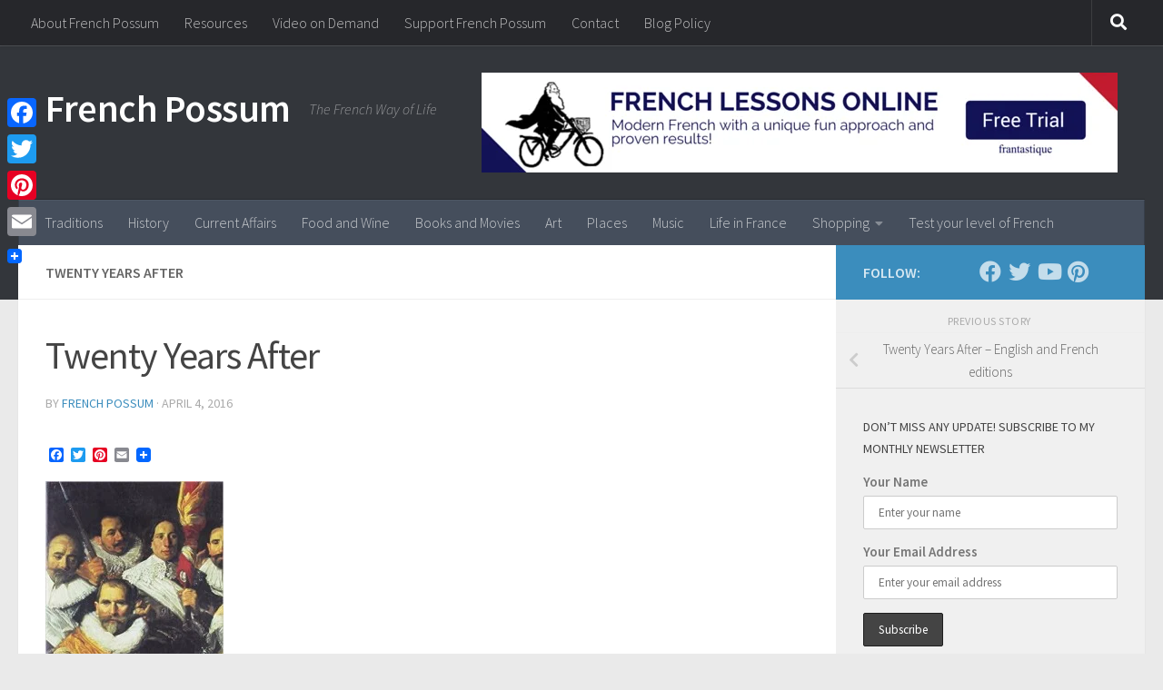

--- FILE ---
content_type: text/html; charset=UTF-8
request_url: https://frenchpossum.com/uncategorized/twenty-years-after-english-and-french-editions/attachment/51vwfboan0l-_sx324_bo1204203200_/
body_size: 21086
content:
<!DOCTYPE html>
<html class="no-js" lang="en-US">
<head>
  <meta charset="UTF-8">
  <meta name="viewport" content="width=device-width, initial-scale=1.0">
  <link rel="profile" href="https://gmpg.org/xfn/11" />
  <link rel="pingback" href="https://frenchpossum.com/xmlrpc.php">

  <meta name='robots' content='index, follow, max-image-preview:large, max-snippet:-1, max-video-preview:-1' />
	<style>img:is([sizes="auto" i], [sizes^="auto," i]) { contain-intrinsic-size: 3000px 1500px }</style>
	<script>document.documentElement.className = document.documentElement.className.replace("no-js","js");</script>

	<!-- This site is optimized with the Yoast SEO plugin v25.4 - https://yoast.com/wordpress/plugins/seo/ -->
	<title>Twenty Years After - French Possum</title>
	<link rel="canonical" href="https://frenchpossum.com/uncategorized/twenty-years-after-english-and-french-editions/attachment/51vwfboan0l-_sx324_bo1204203200_/" />
	<meta property="og:locale" content="en_US" />
	<meta property="og:type" content="article" />
	<meta property="og:title" content="Twenty Years After - French Possum" />
	<meta property="og:url" content="https://frenchpossum.com/uncategorized/twenty-years-after-english-and-french-editions/attachment/51vwfboan0l-_sx324_bo1204203200_/" />
	<meta property="og:site_name" content="French Possum" />
	<meta property="article:publisher" content="https://www.facebook.com/frenchpossum/" />
	<meta property="article:modified_time" content="2016-04-04T00:30:20+00:00" />
	<meta property="og:image" content="https://frenchpossum.com/uncategorized/twenty-years-after-english-and-french-editions/attachment/51vwfboan0l-_sx324_bo1204203200_" />
	<meta property="og:image:width" content="326" />
	<meta property="og:image:height" content="499" />
	<meta property="og:image:type" content="image/jpeg" />
	<meta name="twitter:card" content="summary_large_image" />
	<meta name="twitter:site" content="@FrenchPossum" />
	<script type="application/ld+json" class="yoast-schema-graph">{"@context":"https://schema.org","@graph":[{"@type":"WebPage","@id":"https://frenchpossum.com/uncategorized/twenty-years-after-english-and-french-editions/attachment/51vwfboan0l-_sx324_bo1204203200_/","url":"https://frenchpossum.com/uncategorized/twenty-years-after-english-and-french-editions/attachment/51vwfboan0l-_sx324_bo1204203200_/","name":"Twenty Years After - French Possum","isPartOf":{"@id":"https://frenchpossum.com/#website"},"primaryImageOfPage":{"@id":"https://frenchpossum.com/uncategorized/twenty-years-after-english-and-french-editions/attachment/51vwfboan0l-_sx324_bo1204203200_/#primaryimage"},"image":{"@id":"https://frenchpossum.com/uncategorized/twenty-years-after-english-and-french-editions/attachment/51vwfboan0l-_sx324_bo1204203200_/#primaryimage"},"thumbnailUrl":"https://frenchpossum.com/wp-content/uploads/2016/04/51VWfBOAn0L._SX324_BO1204203200_.jpg","datePublished":"2016-04-04T00:30:00+00:00","dateModified":"2016-04-04T00:30:20+00:00","breadcrumb":{"@id":"https://frenchpossum.com/uncategorized/twenty-years-after-english-and-french-editions/attachment/51vwfboan0l-_sx324_bo1204203200_/#breadcrumb"},"inLanguage":"en-US","potentialAction":[{"@type":"ReadAction","target":["https://frenchpossum.com/uncategorized/twenty-years-after-english-and-french-editions/attachment/51vwfboan0l-_sx324_bo1204203200_/"]}]},{"@type":"ImageObject","inLanguage":"en-US","@id":"https://frenchpossum.com/uncategorized/twenty-years-after-english-and-french-editions/attachment/51vwfboan0l-_sx324_bo1204203200_/#primaryimage","url":"https://frenchpossum.com/wp-content/uploads/2016/04/51VWfBOAn0L._SX324_BO1204203200_.jpg","contentUrl":"https://frenchpossum.com/wp-content/uploads/2016/04/51VWfBOAn0L._SX324_BO1204203200_.jpg","width":326,"height":499,"caption":"Twenty Years After"},{"@type":"BreadcrumbList","@id":"https://frenchpossum.com/uncategorized/twenty-years-after-english-and-french-editions/attachment/51vwfboan0l-_sx324_bo1204203200_/#breadcrumb","itemListElement":[{"@type":"ListItem","position":1,"name":"Accueil","item":"https://frenchpossum.com/"},{"@type":"ListItem","position":2,"name":"Twenty Years After &#8211; English and French editions","item":"https://frenchpossum.com/uncategorized/twenty-years-after-english-and-french-editions/"},{"@type":"ListItem","position":3,"name":"Twenty Years After"}]},{"@type":"WebSite","@id":"https://frenchpossum.com/#website","url":"https://frenchpossum.com/","name":"French Possum","description":"The French Way of Life","potentialAction":[{"@type":"SearchAction","target":{"@type":"EntryPoint","urlTemplate":"https://frenchpossum.com/?s={search_term_string}"},"query-input":{"@type":"PropertyValueSpecification","valueRequired":true,"valueName":"search_term_string"}}],"inLanguage":"en-US"}]}</script>
	<!-- / Yoast SEO plugin. -->


<link rel='dns-prefetch' href='//static.addtoany.com' />
<link rel="alternate" type="application/rss+xml" title="French Possum &raquo; Feed" href="https://frenchpossum.com/feed/" />
<link rel="alternate" type="application/rss+xml" title="French Possum &raquo; Comments Feed" href="https://frenchpossum.com/comments/feed/" />
<link id="hu-user-gfont" href="//fonts.googleapis.com/css?family=Source+Sans+Pro:400,300italic,300,400italic,600&subset=latin,latin-ext" rel="stylesheet" type="text/css"><link rel="alternate" type="application/rss+xml" title="French Possum &raquo; Twenty Years After Comments Feed" href="https://frenchpossum.com/uncategorized/twenty-years-after-english-and-french-editions/attachment/51vwfboan0l-_sx324_bo1204203200_/feed/" />
		<!-- This site uses the Google Analytics by MonsterInsights plugin v9.6.1 - Using Analytics tracking - https://www.monsterinsights.com/ -->
		<!-- Note: MonsterInsights is not currently configured on this site. The site owner needs to authenticate with Google Analytics in the MonsterInsights settings panel. -->
					<!-- No tracking code set -->
				<!-- / Google Analytics by MonsterInsights -->
		<script>
window._wpemojiSettings = {"baseUrl":"https:\/\/s.w.org\/images\/core\/emoji\/15.1.0\/72x72\/","ext":".png","svgUrl":"https:\/\/s.w.org\/images\/core\/emoji\/15.1.0\/svg\/","svgExt":".svg","source":{"concatemoji":"https:\/\/frenchpossum.com\/wp-includes\/js\/wp-emoji-release.min.js?ver=6.8.1"}};
/*! This file is auto-generated */
!function(i,n){var o,s,e;function c(e){try{var t={supportTests:e,timestamp:(new Date).valueOf()};sessionStorage.setItem(o,JSON.stringify(t))}catch(e){}}function p(e,t,n){e.clearRect(0,0,e.canvas.width,e.canvas.height),e.fillText(t,0,0);var t=new Uint32Array(e.getImageData(0,0,e.canvas.width,e.canvas.height).data),r=(e.clearRect(0,0,e.canvas.width,e.canvas.height),e.fillText(n,0,0),new Uint32Array(e.getImageData(0,0,e.canvas.width,e.canvas.height).data));return t.every(function(e,t){return e===r[t]})}function u(e,t,n){switch(t){case"flag":return n(e,"\ud83c\udff3\ufe0f\u200d\u26a7\ufe0f","\ud83c\udff3\ufe0f\u200b\u26a7\ufe0f")?!1:!n(e,"\ud83c\uddfa\ud83c\uddf3","\ud83c\uddfa\u200b\ud83c\uddf3")&&!n(e,"\ud83c\udff4\udb40\udc67\udb40\udc62\udb40\udc65\udb40\udc6e\udb40\udc67\udb40\udc7f","\ud83c\udff4\u200b\udb40\udc67\u200b\udb40\udc62\u200b\udb40\udc65\u200b\udb40\udc6e\u200b\udb40\udc67\u200b\udb40\udc7f");case"emoji":return!n(e,"\ud83d\udc26\u200d\ud83d\udd25","\ud83d\udc26\u200b\ud83d\udd25")}return!1}function f(e,t,n){var r="undefined"!=typeof WorkerGlobalScope&&self instanceof WorkerGlobalScope?new OffscreenCanvas(300,150):i.createElement("canvas"),a=r.getContext("2d",{willReadFrequently:!0}),o=(a.textBaseline="top",a.font="600 32px Arial",{});return e.forEach(function(e){o[e]=t(a,e,n)}),o}function t(e){var t=i.createElement("script");t.src=e,t.defer=!0,i.head.appendChild(t)}"undefined"!=typeof Promise&&(o="wpEmojiSettingsSupports",s=["flag","emoji"],n.supports={everything:!0,everythingExceptFlag:!0},e=new Promise(function(e){i.addEventListener("DOMContentLoaded",e,{once:!0})}),new Promise(function(t){var n=function(){try{var e=JSON.parse(sessionStorage.getItem(o));if("object"==typeof e&&"number"==typeof e.timestamp&&(new Date).valueOf()<e.timestamp+604800&&"object"==typeof e.supportTests)return e.supportTests}catch(e){}return null}();if(!n){if("undefined"!=typeof Worker&&"undefined"!=typeof OffscreenCanvas&&"undefined"!=typeof URL&&URL.createObjectURL&&"undefined"!=typeof Blob)try{var e="postMessage("+f.toString()+"("+[JSON.stringify(s),u.toString(),p.toString()].join(",")+"));",r=new Blob([e],{type:"text/javascript"}),a=new Worker(URL.createObjectURL(r),{name:"wpTestEmojiSupports"});return void(a.onmessage=function(e){c(n=e.data),a.terminate(),t(n)})}catch(e){}c(n=f(s,u,p))}t(n)}).then(function(e){for(var t in e)n.supports[t]=e[t],n.supports.everything=n.supports.everything&&n.supports[t],"flag"!==t&&(n.supports.everythingExceptFlag=n.supports.everythingExceptFlag&&n.supports[t]);n.supports.everythingExceptFlag=n.supports.everythingExceptFlag&&!n.supports.flag,n.DOMReady=!1,n.readyCallback=function(){n.DOMReady=!0}}).then(function(){return e}).then(function(){var e;n.supports.everything||(n.readyCallback(),(e=n.source||{}).concatemoji?t(e.concatemoji):e.wpemoji&&e.twemoji&&(t(e.twemoji),t(e.wpemoji)))}))}((window,document),window._wpemojiSettings);
</script>
<style id='wp-emoji-styles-inline-css'>

	img.wp-smiley, img.emoji {
		display: inline !important;
		border: none !important;
		box-shadow: none !important;
		height: 1em !important;
		width: 1em !important;
		margin: 0 0.07em !important;
		vertical-align: -0.1em !important;
		background: none !important;
		padding: 0 !important;
	}
</style>
<link rel='stylesheet' id='wp-block-library-css' href='https://frenchpossum.com/wp-includes/css/dist/block-library/style.min.css?ver=6.8.1' media='all' />
<style id='classic-theme-styles-inline-css'>
/*! This file is auto-generated */
.wp-block-button__link{color:#fff;background-color:#32373c;border-radius:9999px;box-shadow:none;text-decoration:none;padding:calc(.667em + 2px) calc(1.333em + 2px);font-size:1.125em}.wp-block-file__button{background:#32373c;color:#fff;text-decoration:none}
</style>
<style id='global-styles-inline-css'>
:root{--wp--preset--aspect-ratio--square: 1;--wp--preset--aspect-ratio--4-3: 4/3;--wp--preset--aspect-ratio--3-4: 3/4;--wp--preset--aspect-ratio--3-2: 3/2;--wp--preset--aspect-ratio--2-3: 2/3;--wp--preset--aspect-ratio--16-9: 16/9;--wp--preset--aspect-ratio--9-16: 9/16;--wp--preset--color--black: #000000;--wp--preset--color--cyan-bluish-gray: #abb8c3;--wp--preset--color--white: #ffffff;--wp--preset--color--pale-pink: #f78da7;--wp--preset--color--vivid-red: #cf2e2e;--wp--preset--color--luminous-vivid-orange: #ff6900;--wp--preset--color--luminous-vivid-amber: #fcb900;--wp--preset--color--light-green-cyan: #7bdcb5;--wp--preset--color--vivid-green-cyan: #00d084;--wp--preset--color--pale-cyan-blue: #8ed1fc;--wp--preset--color--vivid-cyan-blue: #0693e3;--wp--preset--color--vivid-purple: #9b51e0;--wp--preset--gradient--vivid-cyan-blue-to-vivid-purple: linear-gradient(135deg,rgba(6,147,227,1) 0%,rgb(155,81,224) 100%);--wp--preset--gradient--light-green-cyan-to-vivid-green-cyan: linear-gradient(135deg,rgb(122,220,180) 0%,rgb(0,208,130) 100%);--wp--preset--gradient--luminous-vivid-amber-to-luminous-vivid-orange: linear-gradient(135deg,rgba(252,185,0,1) 0%,rgba(255,105,0,1) 100%);--wp--preset--gradient--luminous-vivid-orange-to-vivid-red: linear-gradient(135deg,rgba(255,105,0,1) 0%,rgb(207,46,46) 100%);--wp--preset--gradient--very-light-gray-to-cyan-bluish-gray: linear-gradient(135deg,rgb(238,238,238) 0%,rgb(169,184,195) 100%);--wp--preset--gradient--cool-to-warm-spectrum: linear-gradient(135deg,rgb(74,234,220) 0%,rgb(151,120,209) 20%,rgb(207,42,186) 40%,rgb(238,44,130) 60%,rgb(251,105,98) 80%,rgb(254,248,76) 100%);--wp--preset--gradient--blush-light-purple: linear-gradient(135deg,rgb(255,206,236) 0%,rgb(152,150,240) 100%);--wp--preset--gradient--blush-bordeaux: linear-gradient(135deg,rgb(254,205,165) 0%,rgb(254,45,45) 50%,rgb(107,0,62) 100%);--wp--preset--gradient--luminous-dusk: linear-gradient(135deg,rgb(255,203,112) 0%,rgb(199,81,192) 50%,rgb(65,88,208) 100%);--wp--preset--gradient--pale-ocean: linear-gradient(135deg,rgb(255,245,203) 0%,rgb(182,227,212) 50%,rgb(51,167,181) 100%);--wp--preset--gradient--electric-grass: linear-gradient(135deg,rgb(202,248,128) 0%,rgb(113,206,126) 100%);--wp--preset--gradient--midnight: linear-gradient(135deg,rgb(2,3,129) 0%,rgb(40,116,252) 100%);--wp--preset--font-size--small: 13px;--wp--preset--font-size--medium: 20px;--wp--preset--font-size--large: 36px;--wp--preset--font-size--x-large: 42px;--wp--preset--spacing--20: 0.44rem;--wp--preset--spacing--30: 0.67rem;--wp--preset--spacing--40: 1rem;--wp--preset--spacing--50: 1.5rem;--wp--preset--spacing--60: 2.25rem;--wp--preset--spacing--70: 3.38rem;--wp--preset--spacing--80: 5.06rem;--wp--preset--shadow--natural: 6px 6px 9px rgba(0, 0, 0, 0.2);--wp--preset--shadow--deep: 12px 12px 50px rgba(0, 0, 0, 0.4);--wp--preset--shadow--sharp: 6px 6px 0px rgba(0, 0, 0, 0.2);--wp--preset--shadow--outlined: 6px 6px 0px -3px rgba(255, 255, 255, 1), 6px 6px rgba(0, 0, 0, 1);--wp--preset--shadow--crisp: 6px 6px 0px rgba(0, 0, 0, 1);}:where(.is-layout-flex){gap: 0.5em;}:where(.is-layout-grid){gap: 0.5em;}body .is-layout-flex{display: flex;}.is-layout-flex{flex-wrap: wrap;align-items: center;}.is-layout-flex > :is(*, div){margin: 0;}body .is-layout-grid{display: grid;}.is-layout-grid > :is(*, div){margin: 0;}:where(.wp-block-columns.is-layout-flex){gap: 2em;}:where(.wp-block-columns.is-layout-grid){gap: 2em;}:where(.wp-block-post-template.is-layout-flex){gap: 1.25em;}:where(.wp-block-post-template.is-layout-grid){gap: 1.25em;}.has-black-color{color: var(--wp--preset--color--black) !important;}.has-cyan-bluish-gray-color{color: var(--wp--preset--color--cyan-bluish-gray) !important;}.has-white-color{color: var(--wp--preset--color--white) !important;}.has-pale-pink-color{color: var(--wp--preset--color--pale-pink) !important;}.has-vivid-red-color{color: var(--wp--preset--color--vivid-red) !important;}.has-luminous-vivid-orange-color{color: var(--wp--preset--color--luminous-vivid-orange) !important;}.has-luminous-vivid-amber-color{color: var(--wp--preset--color--luminous-vivid-amber) !important;}.has-light-green-cyan-color{color: var(--wp--preset--color--light-green-cyan) !important;}.has-vivid-green-cyan-color{color: var(--wp--preset--color--vivid-green-cyan) !important;}.has-pale-cyan-blue-color{color: var(--wp--preset--color--pale-cyan-blue) !important;}.has-vivid-cyan-blue-color{color: var(--wp--preset--color--vivid-cyan-blue) !important;}.has-vivid-purple-color{color: var(--wp--preset--color--vivid-purple) !important;}.has-black-background-color{background-color: var(--wp--preset--color--black) !important;}.has-cyan-bluish-gray-background-color{background-color: var(--wp--preset--color--cyan-bluish-gray) !important;}.has-white-background-color{background-color: var(--wp--preset--color--white) !important;}.has-pale-pink-background-color{background-color: var(--wp--preset--color--pale-pink) !important;}.has-vivid-red-background-color{background-color: var(--wp--preset--color--vivid-red) !important;}.has-luminous-vivid-orange-background-color{background-color: var(--wp--preset--color--luminous-vivid-orange) !important;}.has-luminous-vivid-amber-background-color{background-color: var(--wp--preset--color--luminous-vivid-amber) !important;}.has-light-green-cyan-background-color{background-color: var(--wp--preset--color--light-green-cyan) !important;}.has-vivid-green-cyan-background-color{background-color: var(--wp--preset--color--vivid-green-cyan) !important;}.has-pale-cyan-blue-background-color{background-color: var(--wp--preset--color--pale-cyan-blue) !important;}.has-vivid-cyan-blue-background-color{background-color: var(--wp--preset--color--vivid-cyan-blue) !important;}.has-vivid-purple-background-color{background-color: var(--wp--preset--color--vivid-purple) !important;}.has-black-border-color{border-color: var(--wp--preset--color--black) !important;}.has-cyan-bluish-gray-border-color{border-color: var(--wp--preset--color--cyan-bluish-gray) !important;}.has-white-border-color{border-color: var(--wp--preset--color--white) !important;}.has-pale-pink-border-color{border-color: var(--wp--preset--color--pale-pink) !important;}.has-vivid-red-border-color{border-color: var(--wp--preset--color--vivid-red) !important;}.has-luminous-vivid-orange-border-color{border-color: var(--wp--preset--color--luminous-vivid-orange) !important;}.has-luminous-vivid-amber-border-color{border-color: var(--wp--preset--color--luminous-vivid-amber) !important;}.has-light-green-cyan-border-color{border-color: var(--wp--preset--color--light-green-cyan) !important;}.has-vivid-green-cyan-border-color{border-color: var(--wp--preset--color--vivid-green-cyan) !important;}.has-pale-cyan-blue-border-color{border-color: var(--wp--preset--color--pale-cyan-blue) !important;}.has-vivid-cyan-blue-border-color{border-color: var(--wp--preset--color--vivid-cyan-blue) !important;}.has-vivid-purple-border-color{border-color: var(--wp--preset--color--vivid-purple) !important;}.has-vivid-cyan-blue-to-vivid-purple-gradient-background{background: var(--wp--preset--gradient--vivid-cyan-blue-to-vivid-purple) !important;}.has-light-green-cyan-to-vivid-green-cyan-gradient-background{background: var(--wp--preset--gradient--light-green-cyan-to-vivid-green-cyan) !important;}.has-luminous-vivid-amber-to-luminous-vivid-orange-gradient-background{background: var(--wp--preset--gradient--luminous-vivid-amber-to-luminous-vivid-orange) !important;}.has-luminous-vivid-orange-to-vivid-red-gradient-background{background: var(--wp--preset--gradient--luminous-vivid-orange-to-vivid-red) !important;}.has-very-light-gray-to-cyan-bluish-gray-gradient-background{background: var(--wp--preset--gradient--very-light-gray-to-cyan-bluish-gray) !important;}.has-cool-to-warm-spectrum-gradient-background{background: var(--wp--preset--gradient--cool-to-warm-spectrum) !important;}.has-blush-light-purple-gradient-background{background: var(--wp--preset--gradient--blush-light-purple) !important;}.has-blush-bordeaux-gradient-background{background: var(--wp--preset--gradient--blush-bordeaux) !important;}.has-luminous-dusk-gradient-background{background: var(--wp--preset--gradient--luminous-dusk) !important;}.has-pale-ocean-gradient-background{background: var(--wp--preset--gradient--pale-ocean) !important;}.has-electric-grass-gradient-background{background: var(--wp--preset--gradient--electric-grass) !important;}.has-midnight-gradient-background{background: var(--wp--preset--gradient--midnight) !important;}.has-small-font-size{font-size: var(--wp--preset--font-size--small) !important;}.has-medium-font-size{font-size: var(--wp--preset--font-size--medium) !important;}.has-large-font-size{font-size: var(--wp--preset--font-size--large) !important;}.has-x-large-font-size{font-size: var(--wp--preset--font-size--x-large) !important;}
:where(.wp-block-post-template.is-layout-flex){gap: 1.25em;}:where(.wp-block-post-template.is-layout-grid){gap: 1.25em;}
:where(.wp-block-columns.is-layout-flex){gap: 2em;}:where(.wp-block-columns.is-layout-grid){gap: 2em;}
:root :where(.wp-block-pullquote){font-size: 1.5em;line-height: 1.6;}
</style>
<link rel='stylesheet' id='contact-form-7-css' href='https://frenchpossum.com/wp-content/plugins/contact-form-7/includes/css/styles.css?ver=6.1' media='all' />
<link rel='stylesheet' id='responsive-lightbox-swipebox-css' href='https://frenchpossum.com/wp-content/plugins/responsive-lightbox/assets/swipebox/swipebox.min.css?ver=1.5.2' media='all' />
<link rel='stylesheet' id='mc4wp-form-themes-css' href='https://frenchpossum.com/wp-content/plugins/mailchimp-for-wp/assets/css/form-themes.css?ver=4.10.5' media='all' />
<link rel='stylesheet' id='hueman-main-style-css' href='https://frenchpossum.com/wp-content/themes/hueman/assets/front/css/main.min.css?ver=3.7.27' media='all' />
<style id='hueman-main-style-inline-css'>
body { font-family:'Source Sans Pro', Arial, sans-serif;font-size:1.00rem }@media only screen and (min-width: 720px) {
        .nav > li { font-size:1.00rem; }
      }::selection { background-color: #3b8dbd; }
::-moz-selection { background-color: #3b8dbd; }a,a>span.hu-external::after,.themeform label .required,#flexslider-featured .flex-direction-nav .flex-next:hover,#flexslider-featured .flex-direction-nav .flex-prev:hover,.post-hover:hover .post-title a,.post-title a:hover,.sidebar.s1 .post-nav li a:hover i,.content .post-nav li a:hover i,.post-related a:hover,.sidebar.s1 .widget_rss ul li a,#footer .widget_rss ul li a,.sidebar.s1 .widget_calendar a,#footer .widget_calendar a,.sidebar.s1 .alx-tab .tab-item-category a,.sidebar.s1 .alx-posts .post-item-category a,.sidebar.s1 .alx-tab li:hover .tab-item-title a,.sidebar.s1 .alx-tab li:hover .tab-item-comment a,.sidebar.s1 .alx-posts li:hover .post-item-title a,#footer .alx-tab .tab-item-category a,#footer .alx-posts .post-item-category a,#footer .alx-tab li:hover .tab-item-title a,#footer .alx-tab li:hover .tab-item-comment a,#footer .alx-posts li:hover .post-item-title a,.comment-tabs li.active a,.comment-awaiting-moderation,.child-menu a:hover,.child-menu .current_page_item > a,.wp-pagenavi a{ color: #3b8dbd; }input[type="submit"],.themeform button[type="submit"],.sidebar.s1 .sidebar-top,.sidebar.s1 .sidebar-toggle,#flexslider-featured .flex-control-nav li a.flex-active,.post-tags a:hover,.sidebar.s1 .widget_calendar caption,#footer .widget_calendar caption,.author-bio .bio-avatar:after,.commentlist li.bypostauthor > .comment-body:after,.commentlist li.comment-author-admin > .comment-body:after{ background-color: #3b8dbd; }.post-format .format-container { border-color: #3b8dbd; }.sidebar.s1 .alx-tabs-nav li.active a,#footer .alx-tabs-nav li.active a,.comment-tabs li.active a,.wp-pagenavi a:hover,.wp-pagenavi a:active,.wp-pagenavi span.current{ border-bottom-color: #3b8dbd!important; }.sidebar.s2 .post-nav li a:hover i,
.sidebar.s2 .widget_rss ul li a,
.sidebar.s2 .widget_calendar a,
.sidebar.s2 .alx-tab .tab-item-category a,
.sidebar.s2 .alx-posts .post-item-category a,
.sidebar.s2 .alx-tab li:hover .tab-item-title a,
.sidebar.s2 .alx-tab li:hover .tab-item-comment a,
.sidebar.s2 .alx-posts li:hover .post-item-title a { color: #dd3333; }
.sidebar.s2 .sidebar-top,.sidebar.s2 .sidebar-toggle,.post-comments,.jp-play-bar,.jp-volume-bar-value,.sidebar.s2 .widget_calendar caption{ background-color: #dd3333; }.sidebar.s2 .alx-tabs-nav li.active a { border-bottom-color: #dd3333; }
.post-comments::before { border-right-color: #dd3333; }
      .search-expand,
              #nav-topbar.nav-container { background-color: #26272b}@media only screen and (min-width: 720px) {
                #nav-topbar .nav ul { background-color: #26272b; }
              }.is-scrolled #header .nav-container.desktop-sticky,
              .is-scrolled #header .search-expand { background-color: #26272b; background-color: rgba(38,39,43,0.90) }.is-scrolled .topbar-transparent #nav-topbar.desktop-sticky .nav ul { background-color: #26272b; background-color: rgba(38,39,43,0.95) }#header { background-color: #33363b; }
@media only screen and (min-width: 720px) {
  #nav-header .nav ul { background-color: #33363b; }
}
        #header #nav-mobile { background-color: #33363b; }.is-scrolled #header #nav-mobile { background-color: #33363b; background-color: rgba(51,54,59,0.90) }#nav-header.nav-container, #main-header-search .search-expand { background-color: ; }
@media only screen and (min-width: 720px) {
  #nav-header .nav ul { background-color: ; }
}
        body { background-color: #eaeaea; }
</style>
<link rel='stylesheet' id='hueman-font-awesome-css' href='https://frenchpossum.com/wp-content/themes/hueman/assets/front/css/font-awesome.min.css?ver=3.7.27' media='all' />
<link rel='stylesheet' id='addtoany-css' href='https://frenchpossum.com/wp-content/plugins/add-to-any/addtoany.min.css?ver=1.16' media='all' />
<style id='addtoany-inline-css'>
@media screen and (max-width:980px){
.a2a_floating_style.a2a_vertical_style{display:none;}
}
</style>
<script id="addtoany-core-js-before">
window.a2a_config=window.a2a_config||{};a2a_config.callbacks=[];a2a_config.overlays=[];a2a_config.templates={};
</script>
<script defer src="https://static.addtoany.com/menu/page.js" id="addtoany-core-js"></script>
<script src="https://frenchpossum.com/wp-includes/js/jquery/jquery.min.js?ver=3.7.1" id="jquery-core-js"></script>
<script src="https://frenchpossum.com/wp-includes/js/jquery/jquery-migrate.min.js?ver=3.4.1" id="jquery-migrate-js"></script>
<script defer src="https://frenchpossum.com/wp-content/plugins/add-to-any/addtoany.min.js?ver=1.1" id="addtoany-jquery-js"></script>
<script src="https://frenchpossum.com/wp-content/plugins/responsive-lightbox/assets/swipebox/jquery.swipebox.min.js?ver=1.5.2" id="responsive-lightbox-swipebox-js"></script>
<script src="https://frenchpossum.com/wp-includes/js/underscore.min.js?ver=1.13.7" id="underscore-js"></script>
<script src="https://frenchpossum.com/wp-content/plugins/responsive-lightbox/assets/infinitescroll/infinite-scroll.pkgd.min.js?ver=4.0.1" id="responsive-lightbox-infinite-scroll-js"></script>
<script id="responsive-lightbox-js-before">
var rlArgs = {"script":"swipebox","selector":"lightbox","customEvents":"","activeGalleries":true,"animation":true,"hideCloseButtonOnMobile":false,"removeBarsOnMobile":false,"hideBars":true,"hideBarsDelay":5000,"videoMaxWidth":1080,"useSVG":true,"loopAtEnd":false,"woocommerce_gallery":false,"ajaxurl":"https:\/\/frenchpossum.com\/wp-admin\/admin-ajax.php","nonce":"52354dc5d6","preview":false,"postId":270,"scriptExtension":false};
</script>
<script src="https://frenchpossum.com/wp-content/plugins/responsive-lightbox/js/front.js?ver=2.5.2" id="responsive-lightbox-js"></script>
<link rel="https://api.w.org/" href="https://frenchpossum.com/wp-json/" /><link rel="alternate" title="JSON" type="application/json" href="https://frenchpossum.com/wp-json/wp/v2/media/270" /><link rel="EditURI" type="application/rsd+xml" title="RSD" href="https://frenchpossum.com/xmlrpc.php?rsd" />
<meta name="generator" content="WordPress 6.8.1" />
<link rel='shortlink' href='https://frenchpossum.com/?p=270' />
<link rel="alternate" title="oEmbed (JSON)" type="application/json+oembed" href="https://frenchpossum.com/wp-json/oembed/1.0/embed?url=https%3A%2F%2Ffrenchpossum.com%2Funcategorized%2Ftwenty-years-after-english-and-french-editions%2Fattachment%2F51vwfboan0l-_sx324_bo1204203200_%2F" />
<link rel="alternate" title="oEmbed (XML)" type="text/xml+oembed" href="https://frenchpossum.com/wp-json/oembed/1.0/embed?url=https%3A%2F%2Ffrenchpossum.com%2Funcategorized%2Ftwenty-years-after-english-and-french-editions%2Fattachment%2F51vwfboan0l-_sx324_bo1204203200_%2F&#038;format=xml" />
    <link rel="preload" as="font" type="font/woff2" href="https://frenchpossum.com/wp-content/themes/hueman/assets/front/webfonts/fa-brands-400.woff2?v=5.15.2" crossorigin="anonymous"/>
    <link rel="preload" as="font" type="font/woff2" href="https://frenchpossum.com/wp-content/themes/hueman/assets/front/webfonts/fa-regular-400.woff2?v=5.15.2" crossorigin="anonymous"/>
    <link rel="preload" as="font" type="font/woff2" href="https://frenchpossum.com/wp-content/themes/hueman/assets/front/webfonts/fa-solid-900.woff2?v=5.15.2" crossorigin="anonymous"/>
  <!--[if lt IE 9]>
<script src="https://frenchpossum.com/wp-content/themes/hueman/assets/front/js/ie/html5shiv-printshiv.min.js"></script>
<script src="https://frenchpossum.com/wp-content/themes/hueman/assets/front/js/ie/selectivizr.js"></script>
<![endif]-->
<style>.recentcomments a{display:inline !important;padding:0 !important;margin:0 !important;}</style></head>

<body class="attachment wp-singular attachment-template-default single single-attachment postid-270 attachmentid-270 attachment-jpeg wp-embed-responsive wp-theme-hueman do-etfw metaslider-plugin col-2cl full-width topbar-enabled header-desktop-sticky header-mobile-sticky hueman-3-7-27 chrome">
<div id="wrapper">
  <a class="screen-reader-text skip-link" href="#content">Skip to content</a>
  
  <header id="header" class="main-menu-mobile-on one-mobile-menu main_menu header-ads-desktop  topbar-transparent no-header-img">
        <nav class="nav-container group mobile-menu mobile-sticky " id="nav-mobile" data-menu-id="header-1">
  <div class="mobile-title-logo-in-header"><p class="site-title">                  <a class="custom-logo-link" href="https://frenchpossum.com/" rel="home" title="French Possum | Home page">French Possum</a>                </p></div>
        
                    <!-- <div class="ham__navbar-toggler collapsed" aria-expanded="false">
          <div class="ham__navbar-span-wrapper">
            <span class="ham-toggler-menu__span"></span>
          </div>
        </div> -->
        <button class="ham__navbar-toggler-two collapsed" title="Menu" aria-expanded="false">
          <span class="ham__navbar-span-wrapper">
            <span class="line line-1"></span>
            <span class="line line-2"></span>
            <span class="line line-3"></span>
          </span>
        </button>
            
      <div class="nav-text"></div>
      <div class="nav-wrap container">
                  <ul class="nav container-inner group mobile-search">
                            <li>
                  <form role="search" method="get" class="search-form" action="https://frenchpossum.com/">
				<label>
					<span class="screen-reader-text">Search for:</span>
					<input type="search" class="search-field" placeholder="Search &hellip;" value="" name="s" />
				</label>
				<input type="submit" class="search-submit" value="Search" />
			</form>                </li>
                      </ul>
                <ul id="menu-header" class="nav container-inner group"><li id="menu-item-21" class="menu-item menu-item-type-taxonomy menu-item-object-category menu-item-21"><a href="https://frenchpossum.com/category/french-traditions/">Traditions</a></li>
<li id="menu-item-19" class="menu-item menu-item-type-taxonomy menu-item-object-category menu-item-19"><a href="https://frenchpossum.com/category/french-history/">History</a></li>
<li id="menu-item-129" class="menu-item menu-item-type-taxonomy menu-item-object-category menu-item-129"><a href="https://frenchpossum.com/category/french-current-affairs/">Current Affairs</a></li>
<li id="menu-item-18" class="menu-item menu-item-type-taxonomy menu-item-object-category menu-item-18"><a href="https://frenchpossum.com/category/french-food-and-wine/">Food and Wine</a></li>
<li id="menu-item-156" class="menu-item menu-item-type-taxonomy menu-item-object-category menu-item-156"><a href="https://frenchpossum.com/category/french-books-and-movies/">Books and Movies</a></li>
<li id="menu-item-16" class="menu-item menu-item-type-taxonomy menu-item-object-category menu-item-16"><a href="https://frenchpossum.com/category/french-art/">Art</a></li>
<li id="menu-item-20" class="menu-item menu-item-type-taxonomy menu-item-object-category menu-item-20"><a href="https://frenchpossum.com/category/french-places/">Places</a></li>
<li id="menu-item-511" class="menu-item menu-item-type-taxonomy menu-item-object-category menu-item-511"><a href="https://frenchpossum.com/category/music/">Music</a></li>
<li id="menu-item-547" class="menu-item menu-item-type-taxonomy menu-item-object-category menu-item-547"><a href="https://frenchpossum.com/category/life-in-france/">Life in France</a></li>
<li id="menu-item-71" class="menu-item menu-item-type-taxonomy menu-item-object-category menu-item-has-children menu-item-71"><a href="https://frenchpossum.com/category/french-shopping/">Shopping</a>
<ul class="sub-menu">
	<li id="menu-item-428" class="menu-item menu-item-type-taxonomy menu-item-object-category menu-item-428"><a href="https://frenchpossum.com/category/french-shopping/learn-french/">Learn French</a></li>
	<li id="menu-item-274" class="menu-item menu-item-type-taxonomy menu-item-object-category menu-item-274"><a href="https://frenchpossum.com/category/french-shopping/french-books/">French books</a></li>
	<li id="menu-item-275" class="menu-item menu-item-type-taxonomy menu-item-object-category menu-item-275"><a href="https://frenchpossum.com/category/french-shopping/french-films/">French films</a></li>
	<li id="menu-item-285" class="menu-item menu-item-type-taxonomy menu-item-object-category menu-item-285"><a href="https://frenchpossum.com/category/french-shopping/french-music/">French music</a></li>
	<li id="menu-item-276" class="menu-item menu-item-type-taxonomy menu-item-object-category menu-item-276"><a href="https://frenchpossum.com/category/french-shopping/french-tees/">Tee of the Week</a></li>
</ul>
</li>
<li id="menu-item-591" class="menu-item menu-item-type-custom menu-item-object-custom menu-item-591"><a href="http://frenchpossum.com/frantastique/test-your-level-of-french/">Test your level of French</a></li>
</ul>      </div>
</nav><!--/#nav-topbar-->  
        <nav class="nav-container group desktop-menu desktop-sticky " id="nav-topbar" data-menu-id="header-2">
    <div class="nav-text"></div>
  <div class="topbar-toggle-down">
    <i class="fas fa-angle-double-down" aria-hidden="true" data-toggle="down" title="Expand menu"></i>
    <i class="fas fa-angle-double-up" aria-hidden="true" data-toggle="up" title="Collapse menu"></i>
  </div>
  <div class="nav-wrap container">
    <ul id="menu-top-bar" class="nav container-inner group"><li id="menu-item-14" class="menu-item menu-item-type-post_type menu-item-object-page menu-item-14"><a href="https://frenchpossum.com/about/">About French Possum</a></li>
<li id="menu-item-366" class="menu-item menu-item-type-post_type menu-item-object-page menu-item-366"><a href="https://frenchpossum.com/resources-french-culture/">Resources</a></li>
<li id="menu-item-386" class="menu-item menu-item-type-post_type menu-item-object-page menu-item-386"><a href="https://frenchpossum.com/video-on-demand/">Video on Demand</a></li>
<li id="menu-item-412" class="menu-item menu-item-type-post_type menu-item-object-page menu-item-412"><a href="https://frenchpossum.com/support-french-possum/">Support French Possum</a></li>
<li id="menu-item-47" class="menu-item menu-item-type-post_type menu-item-object-page menu-item-47"><a href="https://frenchpossum.com/contact/">Contact</a></li>
<li id="menu-item-578" class="menu-item menu-item-type-post_type menu-item-object-page menu-item-578"><a href="https://frenchpossum.com/blog-policy/">Blog Policy</a></li>
</ul>  </div>
      <div id="topbar-header-search" class="container">
      <div class="container-inner">
        <button class="toggle-search"><i class="fas fa-search"></i></button>
        <div class="search-expand">
          <div class="search-expand-inner"><form role="search" method="get" class="search-form" action="https://frenchpossum.com/">
				<label>
					<span class="screen-reader-text">Search for:</span>
					<input type="search" class="search-field" placeholder="Search &hellip;" value="" name="s" />
				</label>
				<input type="submit" class="search-submit" value="Search" />
			</form></div>
        </div>
      </div><!--/.container-inner-->
    </div><!--/.container-->
  
</nav><!--/#nav-topbar-->  
  <div class="container group">
        <div class="container-inner">

                    <div class="group hu-pad central-header-zone">
                  <div class="logo-tagline-group">
                      <p class="site-title">                  <a class="custom-logo-link" href="https://frenchpossum.com/" rel="home" title="French Possum | Home page">French Possum</a>                </p>                                                <p class="site-description">The French Way of Life</p>
                                        </div>

                                        <div id="header-widgets">
                          <div id="black-studio-tinymce-4" class="widget widget_black_studio_tinymce"><div class="textwidget"><p><a href="https://www.frantastique.com/partner/french-possum/701?rrfextension=BANNER"><img class="alignnone wp-image-595 size-full" src="http://frenchpossum.com/wp-content/uploads/2016/03/700x110-Frantastique.png" alt="Test your French" width="700" height="110" /></a></p>
</div></div>                      </div><!--/#header-ads-->
                                </div>
      
                <nav class="nav-container group desktop-menu " id="nav-header" data-menu-id="header-3">
    <div class="nav-text"><!-- put your mobile menu text here --></div>

  <div class="nav-wrap container">
        <ul id="menu-header-1" class="nav container-inner group"><li class="menu-item menu-item-type-taxonomy menu-item-object-category menu-item-21"><a href="https://frenchpossum.com/category/french-traditions/">Traditions</a></li>
<li class="menu-item menu-item-type-taxonomy menu-item-object-category menu-item-19"><a href="https://frenchpossum.com/category/french-history/">History</a></li>
<li class="menu-item menu-item-type-taxonomy menu-item-object-category menu-item-129"><a href="https://frenchpossum.com/category/french-current-affairs/">Current Affairs</a></li>
<li class="menu-item menu-item-type-taxonomy menu-item-object-category menu-item-18"><a href="https://frenchpossum.com/category/french-food-and-wine/">Food and Wine</a></li>
<li class="menu-item menu-item-type-taxonomy menu-item-object-category menu-item-156"><a href="https://frenchpossum.com/category/french-books-and-movies/">Books and Movies</a></li>
<li class="menu-item menu-item-type-taxonomy menu-item-object-category menu-item-16"><a href="https://frenchpossum.com/category/french-art/">Art</a></li>
<li class="menu-item menu-item-type-taxonomy menu-item-object-category menu-item-20"><a href="https://frenchpossum.com/category/french-places/">Places</a></li>
<li class="menu-item menu-item-type-taxonomy menu-item-object-category menu-item-511"><a href="https://frenchpossum.com/category/music/">Music</a></li>
<li class="menu-item menu-item-type-taxonomy menu-item-object-category menu-item-547"><a href="https://frenchpossum.com/category/life-in-france/">Life in France</a></li>
<li class="menu-item menu-item-type-taxonomy menu-item-object-category menu-item-has-children menu-item-71"><a href="https://frenchpossum.com/category/french-shopping/">Shopping</a>
<ul class="sub-menu">
	<li class="menu-item menu-item-type-taxonomy menu-item-object-category menu-item-428"><a href="https://frenchpossum.com/category/french-shopping/learn-french/">Learn French</a></li>
	<li class="menu-item menu-item-type-taxonomy menu-item-object-category menu-item-274"><a href="https://frenchpossum.com/category/french-shopping/french-books/">French books</a></li>
	<li class="menu-item menu-item-type-taxonomy menu-item-object-category menu-item-275"><a href="https://frenchpossum.com/category/french-shopping/french-films/">French films</a></li>
	<li class="menu-item menu-item-type-taxonomy menu-item-object-category menu-item-285"><a href="https://frenchpossum.com/category/french-shopping/french-music/">French music</a></li>
	<li class="menu-item menu-item-type-taxonomy menu-item-object-category menu-item-276"><a href="https://frenchpossum.com/category/french-shopping/french-tees/">Tee of the Week</a></li>
</ul>
</li>
<li class="menu-item menu-item-type-custom menu-item-object-custom menu-item-591"><a href="http://frenchpossum.com/frantastique/test-your-level-of-french/">Test your level of French</a></li>
</ul>  </div>
</nav><!--/#nav-header-->      
    </div><!--/.container-inner-->
      </div><!--/.container-->

</header><!--/#header-->
  
  <div class="container" id="page">
    <div class="container-inner">
            <div class="main">
        <div class="main-inner group">
          
              <main class="content" id="content">
              <div class="page-title hu-pad group">
          	        <h1>Twenty Years After</h1>
    	
    </div><!--/.page-title-->
          <div class="hu-pad group">
              <article class="post-270 attachment type-attachment status-inherit hentry">
    <div class="post-inner group">

      <h1 class="post-title entry-title">Twenty Years After</h1>
  <p class="post-byline">
       by     <span class="vcard author">
       <span class="fn"><a href="https://frenchpossum.com/author/admin/" title="Posts by French Possum" rel="author">French Possum</a></span>
     </span>
     &middot;
                          <span class="published">April 4, 2016</span>
          </p>

                                
      <div class="clear"></div>

      <div class="entry themeform">
        <div class="entry-inner">
          <div class="addtoany_share_save_container addtoany_content addtoany_content_top"><div class="a2a_kit a2a_kit_size_16 addtoany_list" data-a2a-url="https://frenchpossum.com/uncategorized/twenty-years-after-english-and-french-editions/attachment/51vwfboan0l-_sx324_bo1204203200_/" data-a2a-title="Twenty Years After"><a class="a2a_button_facebook" href="https://www.addtoany.com/add_to/facebook?linkurl=https%3A%2F%2Ffrenchpossum.com%2Funcategorized%2Ftwenty-years-after-english-and-french-editions%2Fattachment%2F51vwfboan0l-_sx324_bo1204203200_%2F&amp;linkname=Twenty%20Years%20After" title="Facebook" rel="nofollow noopener" target="_blank"></a><a class="a2a_button_twitter" href="https://www.addtoany.com/add_to/twitter?linkurl=https%3A%2F%2Ffrenchpossum.com%2Funcategorized%2Ftwenty-years-after-english-and-french-editions%2Fattachment%2F51vwfboan0l-_sx324_bo1204203200_%2F&amp;linkname=Twenty%20Years%20After" title="Twitter" rel="nofollow noopener" target="_blank"></a><a class="a2a_button_pinterest" href="https://www.addtoany.com/add_to/pinterest?linkurl=https%3A%2F%2Ffrenchpossum.com%2Funcategorized%2Ftwenty-years-after-english-and-french-editions%2Fattachment%2F51vwfboan0l-_sx324_bo1204203200_%2F&amp;linkname=Twenty%20Years%20After" title="Pinterest" rel="nofollow noopener" target="_blank"></a><a class="a2a_button_email" href="https://www.addtoany.com/add_to/email?linkurl=https%3A%2F%2Ffrenchpossum.com%2Funcategorized%2Ftwenty-years-after-english-and-french-editions%2Fattachment%2F51vwfboan0l-_sx324_bo1204203200_%2F&amp;linkname=Twenty%20Years%20After" title="Email" rel="nofollow noopener" target="_blank"></a><a class="a2a_dd addtoany_share_save addtoany_share" href="https://www.addtoany.com/share"><img src="https://static.addtoany.com/buttons/favicon.png" alt="Share"></a></div></div><p class="attachment"><a href='https://frenchpossum.com/wp-content/uploads/2016/04/51VWfBOAn0L._SX324_BO1204203200_.jpg' title="" data-rl_title="" class="rl-gallery-link" data-rl_caption="" data-rel="lightbox-gallery-0"><img fetchpriority="high" decoding="async" width="196" height="300" src="https://frenchpossum.com/wp-content/uploads/2016/04/51VWfBOAn0L._SX324_BO1204203200_-196x300.jpg" class="attachment-medium size-medium" alt="Twenty Years After" srcset="https://frenchpossum.com/wp-content/uploads/2016/04/51VWfBOAn0L._SX324_BO1204203200_-196x300.jpg 196w, https://frenchpossum.com/wp-content/uploads/2016/04/51VWfBOAn0L._SX324_BO1204203200_.jpg 326w" sizes="(max-width: 196px) 100vw, 196px" /></a></p>
<div class="addtoany_share_save_container addtoany_content addtoany_content_bottom"><div class="a2a_kit a2a_kit_size_16 addtoany_list" data-a2a-url="https://frenchpossum.com/uncategorized/twenty-years-after-english-and-french-editions/attachment/51vwfboan0l-_sx324_bo1204203200_/" data-a2a-title="Twenty Years After"><a class="a2a_button_facebook" href="https://www.addtoany.com/add_to/facebook?linkurl=https%3A%2F%2Ffrenchpossum.com%2Funcategorized%2Ftwenty-years-after-english-and-french-editions%2Fattachment%2F51vwfboan0l-_sx324_bo1204203200_%2F&amp;linkname=Twenty%20Years%20After" title="Facebook" rel="nofollow noopener" target="_blank"></a><a class="a2a_button_twitter" href="https://www.addtoany.com/add_to/twitter?linkurl=https%3A%2F%2Ffrenchpossum.com%2Funcategorized%2Ftwenty-years-after-english-and-french-editions%2Fattachment%2F51vwfboan0l-_sx324_bo1204203200_%2F&amp;linkname=Twenty%20Years%20After" title="Twitter" rel="nofollow noopener" target="_blank"></a><a class="a2a_button_pinterest" href="https://www.addtoany.com/add_to/pinterest?linkurl=https%3A%2F%2Ffrenchpossum.com%2Funcategorized%2Ftwenty-years-after-english-and-french-editions%2Fattachment%2F51vwfboan0l-_sx324_bo1204203200_%2F&amp;linkname=Twenty%20Years%20After" title="Pinterest" rel="nofollow noopener" target="_blank"></a><a class="a2a_button_email" href="https://www.addtoany.com/add_to/email?linkurl=https%3A%2F%2Ffrenchpossum.com%2Funcategorized%2Ftwenty-years-after-english-and-french-editions%2Fattachment%2F51vwfboan0l-_sx324_bo1204203200_%2F&amp;linkname=Twenty%20Years%20After" title="Email" rel="nofollow noopener" target="_blank"></a><a class="a2a_dd addtoany_share_save addtoany_share" href="https://www.addtoany.com/share"><img src="https://static.addtoany.com/buttons/favicon.png" alt="Share"></a></div></div>          <nav class="pagination group">
                      </nav><!--/.pagination-->
        </div>

        
        <div class="clear"></div>
      </div><!--/.entry-->

    </div><!--/.post-inner-->
  </article><!--/.post-->

<div class="clear"></div>





<h4 class="heading">
	<i class="far fa-hand-point-right"></i>You may also like...</h4>

<ul class="related-posts group">
  		<li class="related post-hover">
		<article class="post-269 post type-post status-publish format-image has-post-thumbnail hentry category-french-books category-uncategorized tag-dartagnan tag-dumas tag-musketeer post_format-post-format-image">

			<div class="post-thumbnail">
				<a href="https://frenchpossum.com/uncategorized/twenty-years-after-english-and-french-editions/" class="hu-rel-post-thumb">
					<img width="520" height="245" src="https://frenchpossum.com/wp-content/uploads/2016/04/51VWfBOAn0L._SX324_BO1204203200_-520x245.jpg" class="attachment-thumb-medium size-thumb-medium wp-post-image" alt="Twenty Years After" decoding="async" loading="lazy" />																			</a>
							</div><!--/.post-thumbnail-->

			<div class="related-inner">

				<h4 class="post-title entry-title">
					<a href="https://frenchpossum.com/uncategorized/twenty-years-after-english-and-french-editions/" rel="bookmark">Twenty Years After &#8211; English and French editions</a>
				</h4><!--/.post-title-->

				<div class="post-meta group">
					<p class="post-date">
  <time class="published updated" datetime="2016-01-10 11:59:20">January 10, 2016</time>
</p>

				</div><!--/.post-meta-->

			</div><!--/.related-inner-->

		</article>
	</li><!--/.related-->
		<li class="related post-hover">
		<article class="post-359 post type-post status-publish format-image has-post-thumbnail hentry category-french-films tag-audrey-tautou tag-film tag-romance post_format-post-format-image">

			<div class="post-thumbnail">
				<a href="https://frenchpossum.com/french-shopping/french-films/priceless-hors-prix-fans-luxury-riviera/" class="hu-rel-post-thumb">
					<img width="520" height="245" src="https://frenchpossum.com/wp-content/uploads/2016/04/PHO7174bcf8-6ebe-11e5-802a-116e9f039208-805x453-520x245.jpg" class="attachment-thumb-medium size-thumb-medium wp-post-image" alt="Priceless (Hors de Prix)" decoding="async" loading="lazy" />																			</a>
							</div><!--/.post-thumbnail-->

			<div class="related-inner">

				<h4 class="post-title entry-title">
					<a href="https://frenchpossum.com/french-shopping/french-films/priceless-hors-prix-fans-luxury-riviera/" rel="bookmark">Priceless – for fans of luxury and the South of France riviera</a>
				</h4><!--/.post-title-->

				<div class="post-meta group">
					<p class="post-date">
  <time class="published updated" datetime="2016-02-20 18:22:49">February 20, 2016</time>
</p>

				</div><!--/.post-meta-->

			</div><!--/.related-inner-->

		</article>
	</li><!--/.related-->
		<li class="related post-hover">
		<article class="post-586 post type-post status-publish format-standard has-post-thumbnail hentry category-frantastique category-learn-french tag-learn-french">

			<div class="post-thumbnail">
				<a href="https://frenchpossum.com/frantastique/test-your-level-of-french/" class="hu-rel-post-thumb">
					<img width="520" height="245" src="https://frenchpossum.com/wp-content/uploads/2016/07/Image1-520x245.jpg" class="attachment-thumb-medium size-thumb-medium wp-post-image" alt="Test your level of French" decoding="async" loading="lazy" />																			</a>
							</div><!--/.post-thumbnail-->

			<div class="related-inner">

				<h4 class="post-title entry-title">
					<a href="https://frenchpossum.com/frantastique/test-your-level-of-french/" rel="bookmark">Test your level of French</a>
				</h4><!--/.post-title-->

				<div class="post-meta group">
					<p class="post-date">
  <time class="published updated" datetime="2016-07-12 11:43:10">July 12, 2016</time>
</p>

				</div><!--/.post-meta-->

			</div><!--/.related-inner-->

		</article>
	</li><!--/.related-->
		  
</ul><!--/.post-related-->



<section id="comments" class="themeform">

	
					<!-- comments open, no comments -->
		
	
		<div id="respond" class="comment-respond">
		<h3 id="reply-title" class="comment-reply-title">Leave a Reply <small><a rel="nofollow" id="cancel-comment-reply-link" href="/uncategorized/twenty-years-after-english-and-french-editions/attachment/51vwfboan0l-_sx324_bo1204203200_/#respond" style="display:none;">Cancel reply</a></small></h3><form action="https://frenchpossum.com/wp-comments-post.php" method="post" id="commentform" class="comment-form"><p class="comment-notes"><span id="email-notes">Your email address will not be published.</span> <span class="required-field-message">Required fields are marked <span class="required">*</span></span></p><p class="comment-form-comment"><label for="comment">Comment <span class="required">*</span></label> <textarea id="comment" name="comment" cols="45" rows="8" maxlength="65525" required="required"></textarea></p><p class="comment-form-author"><label for="author">Name <span class="required">*</span></label> <input id="author" name="author" type="text" value="" size="30" maxlength="245" autocomplete="name" required="required" /></p>
<p class="comment-form-email"><label for="email">Email <span class="required">*</span></label> <input id="email" name="email" type="text" value="" size="30" maxlength="100" aria-describedby="email-notes" autocomplete="email" required="required" /></p>
<p class="comment-form-url"><label for="url">Website</label> <input id="url" name="url" type="text" value="" size="30" maxlength="200" autocomplete="url" /></p>
<p class="form-submit"><input name="submit" type="submit" id="submit" class="submit" value="Post Comment" /> <input type='hidden' name='comment_post_ID' value='270' id='comment_post_ID' />
<input type='hidden' name='comment_parent' id='comment_parent' value='0' />
</p></form>	</div><!-- #respond -->
	
</section><!--/#comments-->          </div><!--/.hu-pad-->
            </main><!--/.content-->
          

	<div class="sidebar s1 collapsed" data-position="right" data-layout="col-2cl" data-sb-id="s1">

		<button class="sidebar-toggle" title="Expand Sidebar"><i class="fas sidebar-toggle-arrows"></i></button>

		<div class="sidebar-content">

			           			<div class="sidebar-top group">
                        <p>Follow:</p>                    <ul class="social-links"><li><a rel="nofollow noopener noreferrer" class="social-tooltip"  title="Facebook" aria-label="Facebook" href="https://www.facebook.com/frenchpossum/" target="_blank"  style="color:"><i class="fab fa-facebook"></i></a></li><li><a rel="nofollow noopener noreferrer" class="social-tooltip"  title="Twitter" aria-label="Twitter" href="https://twitter.com/frenchpossum/" target="_blank"  style="color:"><i class="fab fa-twitter"></i></a></li><li><a rel="nofollow noopener noreferrer" class="social-tooltip"  title="Youtube" aria-label="Youtube" href="https://www.youtube.com/channel/UC1eRpoSc26TsrZAlPSTIuww" target="_blank"  style="color:"><i class="fab fa-youtube"></i></a></li><li><a rel="nofollow noopener noreferrer" class="social-tooltip"  title="Pinterest" aria-label="Pinterest" href="https://www.pinterest.com/frenchpossum/" target="_blank"  style="color:"><i class="fab fa-pinterest"></i></a></li><li><a rel="nofollow" class="social-tooltip"  title="" aria-label="" href="http://"   style="color:"><i class="fab fa-"></i></a></li></ul>  			</div>
			
				<ul class="post-nav group">
		
				<li class="previous"><strong>Previous story&nbsp;</strong><a href="https://frenchpossum.com/uncategorized/twenty-years-after-english-and-french-editions/" rel="prev"><i class="fas fa-chevron-left"></i><span>Twenty Years After &#8211; English and French editions</span></a></li>
			</ul>

			
			<div id="text-5" class="widget widget_text"><h3 class="widget-title">Don&#8217;t miss any update! Subscribe to my monthly Newsletter</h3>			<div class="textwidget"><script>(function() {
	window.mc4wp = window.mc4wp || {
		listeners: [],
		forms: {
			on: function(evt, cb) {
				window.mc4wp.listeners.push(
					{
						event   : evt,
						callback: cb
					}
				);
			}
		}
	}
})();
</script><!-- Mailchimp for WordPress v4.10.5 - https://wordpress.org/plugins/mailchimp-for-wp/ --><form id="mc4wp-form-1" class="mc4wp-form mc4wp-form-22 mc4wp-form-theme mc4wp-form-theme-dark" method="post" data-id="22" data-name="French Possum Newsletter Opt-In" ><div class="mc4wp-form-fields"><p>
	<p>
    <label>Your Name</label>
    <input type="text" name="FNAME" placeholder="Enter your name" required>
</p>
<p>
    <label>Your Email Address</label>
    <input type="email" name="EMAIL" placeholder="Enter your email address" required>
</p>
<p>
	<input type="submit" value="Subscribe" />
</p></div><label style="display: none !important;">Leave this field empty if you're human: <input type="text" name="_mc4wp_honeypot" value="" tabindex="-1" autocomplete="off" /></label><input type="hidden" name="_mc4wp_timestamp" value="1770031381" /><input type="hidden" name="_mc4wp_form_id" value="22" /><input type="hidden" name="_mc4wp_form_element_id" value="mc4wp-form-1" /><div class="mc4wp-response"></div></form><!-- / Mailchimp for WordPress Plugin --></div>
		</div><div id="text-7" class="widget widget_text"><h3 class="widget-title">For more videos, join the French Possum Youtube community ;)</h3>			<div class="textwidget"><script src="https://apis.google.com/js/platform.js"></script>

<script>
  function onYtEvent(payload) {
    if (payload.eventType == 'subscribe') {
      // Add code to handle subscribe event.
    } else if (payload.eventType == 'unsubscribe') {
      // Add code to handle unsubscribe event.
    }
    if (window.console) { // for debugging only
      window.console.log('YT event: ', payload);
    }
  }
</script>

<div class="g-ytsubscribe" data-channelid="UC1eRpoSc26TsrZAlPSTIuww" data-layout="full" data-count="default" data-onytevent="onYtEvent"></div></div>
		</div><div id="black-studio-tinymce-6" class="widget widget_black_studio_tinymce"><h3 class="widget-title">Test your level of French for FREE</h3><div class="textwidget"><p><a href="https://www.frantastique.com/partner/french-possum/701?rrfextension=BANNER"><img class="alignnone wp-image-664 size-full" src="http://frenchpossum.com/wp-content/uploads/2016/03/ohlala_banner-300x250-3.png" alt="Test your level of French for Free" width="300" height="250" /></a></p>
</div></div><div id="alxposts-3" class="widget widget_hu_posts">
<h3 class="widget-title">What&#8217;s Hot</h3>
	
	<ul class="alx-posts group thumbs-enabled">
    				<li>

						<div class="post-item-thumbnail">
				<a href="https://frenchpossum.com/french-places/10-facts-you-should-know-about-the-louvre/">
					<img width="520" height="245" src="https://frenchpossum.com/wp-content/uploads/2017/02/Image2-520x245.jpg" class="attachment-thumb-medium size-thumb-medium wp-post-image" alt="10 facts you should know about The Louvre" decoding="async" loading="lazy" />					<span class="thumb-icon small"><i class="fas fa-play"></i></span>														</a>
			</div>
			
			<div class="post-item-inner group">
				<p class="post-item-category"><a href="https://frenchpossum.com/category/french-history/" rel="category tag">History</a> / <a href="https://frenchpossum.com/category/french-places/" rel="category tag">Places</a></p>				<p class="post-item-title"><a href="https://frenchpossum.com/french-places/10-facts-you-should-know-about-the-louvre/" rel="bookmark">10 facts you should know about The Louvre</a></p>
				<p class="post-item-date">February 2, 2017</p>			</div>

		</li>
				<li>

						<div class="post-item-thumbnail">
				<a href="https://frenchpossum.com/french-books-and-movies/top-3-french-christmas-movies/">
					<img width="520" height="245" src="https://frenchpossum.com/wp-content/uploads/2016/12/s-520x245.jpg" class="attachment-thumb-medium size-thumb-medium wp-post-image" alt="TOP 3 French Christmas Movies" decoding="async" loading="lazy" />					<span class="thumb-icon small"><i class="fas fa-play"></i></span>														</a>
			</div>
			
			<div class="post-item-inner group">
				<p class="post-item-category"><a href="https://frenchpossum.com/category/french-books-and-movies/" rel="category tag">Books and Movies</a> / <a href="https://frenchpossum.com/category/french-traditions/" rel="category tag">Traditions</a></p>				<p class="post-item-title"><a href="https://frenchpossum.com/french-books-and-movies/top-3-french-christmas-movies/" rel="bookmark">TOP 3 French Christmas Movies</a></p>
				<p class="post-item-date">December 19, 2016</p>			</div>

		</li>
				<li>

						<div class="post-item-thumbnail">
				<a href="https://frenchpossum.com/french-books-and-movies/where-does-the-beauty-and-the-beast-story-come-from/">
					<img width="520" height="245" src="https://frenchpossum.com/wp-content/uploads/2016/11/belle-bete2014-520x245.jpg" class="attachment-thumb-medium size-thumb-medium wp-post-image" alt="Where does the story Beauty and the Beast come from?" decoding="async" loading="lazy" />					<span class="thumb-icon small"><i class="fas fa-play"></i></span>														</a>
			</div>
			
			<div class="post-item-inner group">
				<p class="post-item-category"><a href="https://frenchpossum.com/category/french-books-and-movies/" rel="category tag">Books and Movies</a></p>				<p class="post-item-title"><a href="https://frenchpossum.com/french-books-and-movies/where-does-the-beauty-and-the-beast-story-come-from/" rel="bookmark">Where does the &#8220;Beauty and the Beast&#8221; story come from?</a></p>
				<p class="post-item-date">November 30, 2016</p>			</div>

		</li>
				<li>

						<div class="post-item-thumbnail">
				<a href="https://frenchpossum.com/french-traditions/how-we-celebrate-halloween-and-all-saints-day-in-france/">
					<img width="520" height="245" src="https://frenchpossum.com/wp-content/uploads/2016/10/halloween-1743227_960_720-520x245.jpg" class="attachment-thumb-medium size-thumb-medium wp-post-image" alt="How we celebrate Halloween and All Saints Day in France" decoding="async" loading="lazy" />					<span class="thumb-icon small"><i class="fas fa-play"></i></span>														</a>
			</div>
			
			<div class="post-item-inner group">
				<p class="post-item-category"><a href="https://frenchpossum.com/category/life-in-france/" rel="category tag">Life in France</a> / <a href="https://frenchpossum.com/category/french-traditions/" rel="category tag">Traditions</a></p>				<p class="post-item-title"><a href="https://frenchpossum.com/french-traditions/how-we-celebrate-halloween-and-all-saints-day-in-france/" rel="bookmark">How we celebrate Halloween and All Saints Day in France</a></p>
				<p class="post-item-date">October 28, 2016</p>			</div>

		</li>
				    	</ul><!--/.alx-posts-->

</div>

		</div><!--/.sidebar-content-->

	</div><!--/.sidebar-->

	

        </div><!--/.main-inner-->
      </div><!--/.main-->
    </div><!--/.container-inner-->
  </div><!--/.container-->
    <footer id="footer">

    
    
        <section class="container" id="footer-widgets">
          <div class="container-inner">

            <div class="hu-pad group">

                                <div class="footer-widget-1 grid one-third ">
                    <div id="text-4" class="widget widget_text"><h3 class="widget-title">Don&#8217;t miss any update! Subscribe to my monthly Newsletter</h3>			<div class="textwidget"><script>(function() {
	window.mc4wp = window.mc4wp || {
		listeners: [],
		forms: {
			on: function(evt, cb) {
				window.mc4wp.listeners.push(
					{
						event   : evt,
						callback: cb
					}
				);
			}
		}
	}
})();
</script><!-- Mailchimp for WordPress v4.10.5 - https://wordpress.org/plugins/mailchimp-for-wp/ --><form id="mc4wp-form-2" class="mc4wp-form mc4wp-form-22 mc4wp-form-theme mc4wp-form-theme-dark" method="post" data-id="22" data-name="French Possum Newsletter Opt-In" ><div class="mc4wp-form-fields"><p>
	<p>
    <label>Your Name</label>
    <input type="text" name="FNAME" placeholder="Enter your name" required>
</p>
<p>
    <label>Your Email Address</label>
    <input type="email" name="EMAIL" placeholder="Enter your email address" required>
</p>
<p>
	<input type="submit" value="Subscribe" />
</p></div><label style="display: none !important;">Leave this field empty if you're human: <input type="text" name="_mc4wp_honeypot" value="" tabindex="-1" autocomplete="off" /></label><input type="hidden" name="_mc4wp_timestamp" value="1770031381" /><input type="hidden" name="_mc4wp_form_id" value="22" /><input type="hidden" name="_mc4wp_form_element_id" value="mc4wp-form-2" /><div class="mc4wp-response"></div></form><!-- / Mailchimp for WordPress Plugin --></div>
		</div>                  </div>
                                <div class="footer-widget-2 grid one-third ">
                    
		<div id="recent-posts-3" class="widget widget_recent_entries">
		<h3 class="widget-title">Recent Posts</h3>
		<ul>
											<li>
					<a href="https://frenchpossum.com/french-places/10-facts-you-should-know-about-the-louvre/">10 facts you should know about The Louvre</a>
									</li>
											<li>
					<a href="https://frenchpossum.com/french-books-and-movies/top-3-french-christmas-movies/">TOP 3 French Christmas Movies</a>
									</li>
											<li>
					<a href="https://frenchpossum.com/french-books-and-movies/where-does-the-beauty-and-the-beast-story-come-from/">Where does the &#8220;Beauty and the Beast&#8221; story come from?</a>
									</li>
											<li>
					<a href="https://frenchpossum.com/french-traditions/how-we-celebrate-halloween-and-all-saints-day-in-france/">How we celebrate Halloween and All Saints Day in France</a>
									</li>
											<li>
					<a href="https://frenchpossum.com/french-history/the-beast-of-gevaudan-beast-or-man/">The Beast of Gévaudan &#8211; Beast or Man?</a>
									</li>
					</ul>

		</div>                  </div>
                                <div class="footer-widget-3 grid one-third last">
                    <div id="alxtabs-5" class="widget widget_hu_tabs">
<h3 class="widget-title">HIGHLIGHTS</h3>
	<div class="alx-tabs-container">


		
			
			<ul id="tab-recent-5" class="alx-tab group thumbs-enabled">
        								<li>

										<div class="tab-item-thumbnail">
						<a href="https://frenchpossum.com/french-places/10-facts-you-should-know-about-the-louvre/">
							<img width="80" height="80" src="https://frenchpossum.com/wp-content/uploads/2017/02/Image2-160x160.jpg" class="attachment-thumb-small size-thumb-small wp-post-image" alt="10 facts you should know about The Louvre" decoding="async" loading="lazy" />							<span class="thumb-icon small"><i class="fas fa-play"></i></span>																				</a>
					</div>
					
					<div class="tab-item-inner group">
						<p class="tab-item-category"><a href="https://frenchpossum.com/category/french-history/" rel="category tag">History</a> / <a href="https://frenchpossum.com/category/french-places/" rel="category tag">Places</a></p>						<p class="tab-item-title"><a href="https://frenchpossum.com/french-places/10-facts-you-should-know-about-the-louvre/" rel="bookmark">10 facts you should know about The Louvre</a></p>
						<p class="tab-item-date">February 2, 2017</p>					</div>

				</li>
								<li>

										<div class="tab-item-thumbnail">
						<a href="https://frenchpossum.com/french-books-and-movies/top-3-french-christmas-movies/">
							<img width="80" height="80" src="https://frenchpossum.com/wp-content/uploads/2016/12/s-160x160.jpg" class="attachment-thumb-small size-thumb-small wp-post-image" alt="TOP 3 French Christmas Movies" decoding="async" loading="lazy" />							<span class="thumb-icon small"><i class="fas fa-play"></i></span>																				</a>
					</div>
					
					<div class="tab-item-inner group">
						<p class="tab-item-category"><a href="https://frenchpossum.com/category/french-books-and-movies/" rel="category tag">Books and Movies</a> / <a href="https://frenchpossum.com/category/french-traditions/" rel="category tag">Traditions</a></p>						<p class="tab-item-title"><a href="https://frenchpossum.com/french-books-and-movies/top-3-french-christmas-movies/" rel="bookmark">TOP 3 French Christmas Movies</a></p>
						<p class="tab-item-date">December 19, 2016</p>					</div>

				</li>
								<li>

										<div class="tab-item-thumbnail">
						<a href="https://frenchpossum.com/french-books-and-movies/where-does-the-beauty-and-the-beast-story-come-from/">
							<img width="80" height="80" src="https://frenchpossum.com/wp-content/uploads/2016/11/belle-bete2014-160x160.jpg" class="attachment-thumb-small size-thumb-small wp-post-image" alt="Where does the story Beauty and the Beast come from?" decoding="async" loading="lazy" />							<span class="thumb-icon small"><i class="fas fa-play"></i></span>																				</a>
					</div>
					
					<div class="tab-item-inner group">
						<p class="tab-item-category"><a href="https://frenchpossum.com/category/french-books-and-movies/" rel="category tag">Books and Movies</a></p>						<p class="tab-item-title"><a href="https://frenchpossum.com/french-books-and-movies/where-does-the-beauty-and-the-beast-story-come-from/" rel="bookmark">Where does the &#8220;Beauty and the Beast&#8221; story come from?</a></p>
						<p class="tab-item-date">November 30, 2016</p>					</div>

				</li>
								        			</ul><!--/.alx-tab-->

		

		

		
			</div>

</div>
                  </div>
              
            </div><!--/.hu-pad-->

          </div><!--/.container-inner-->
        </section><!--/.container-->

    
          <nav class="nav-container group" id="nav-footer" data-menu-id="footer-4" data-menu-scrollable="false">
                      <!-- <div class="ham__navbar-toggler collapsed" aria-expanded="false">
          <div class="ham__navbar-span-wrapper">
            <span class="ham-toggler-menu__span"></span>
          </div>
        </div> -->
        <button class="ham__navbar-toggler-two collapsed" title="Menu" aria-expanded="false">
          <span class="ham__navbar-span-wrapper">
            <span class="line line-1"></span>
            <span class="line line-2"></span>
            <span class="line line-3"></span>
          </span>
        </button>
                    <div class="nav-text"></div>
        <div class="nav-wrap">
          <ul id="menu-footer" class="nav container group"><li id="menu-item-13" class="menu-item menu-item-type-post_type menu-item-object-page menu-item-13"><a href="https://frenchpossum.com/about/">About French Possum</a></li>
<li id="menu-item-465" class="menu-item menu-item-type-post_type menu-item-object-page menu-item-465"><a href="https://frenchpossum.com/video-on-demand/">Video on Demand</a></li>
<li id="menu-item-466" class="menu-item menu-item-type-post_type menu-item-object-page menu-item-466"><a href="https://frenchpossum.com/resources-french-culture/">Resources</a></li>
<li id="menu-item-467" class="menu-item menu-item-type-post_type menu-item-object-page menu-item-467"><a href="https://frenchpossum.com/support-french-possum/">Support French Possum</a></li>
<li id="menu-item-468" class="menu-item menu-item-type-post_type menu-item-object-page menu-item-468"><a href="https://frenchpossum.com/contact/">Contact</a></li>
</ul>        </div>
      </nav><!--/#nav-footer-->
    
    <section class="container" id="footer-bottom">
      <div class="container-inner">

        <a id="back-to-top" href="#"><i class="fas fa-angle-up"></i></a>

        <div class="hu-pad group">

          <div class="grid one-half">
                        
            <div id="copyright">
                <p></p>
            </div><!--/#copyright-->

            
          </div>

          <div class="grid one-half last">
                                          <ul class="social-links"><li><a rel="nofollow noopener noreferrer" class="social-tooltip"  title="Facebook" aria-label="Facebook" href="https://www.facebook.com/frenchpossum/" target="_blank"  style="color:"><i class="fab fa-facebook"></i></a></li><li><a rel="nofollow noopener noreferrer" class="social-tooltip"  title="Twitter" aria-label="Twitter" href="https://twitter.com/frenchpossum/" target="_blank"  style="color:"><i class="fab fa-twitter"></i></a></li><li><a rel="nofollow noopener noreferrer" class="social-tooltip"  title="Youtube" aria-label="Youtube" href="https://www.youtube.com/channel/UC1eRpoSc26TsrZAlPSTIuww" target="_blank"  style="color:"><i class="fab fa-youtube"></i></a></li><li><a rel="nofollow noopener noreferrer" class="social-tooltip"  title="Pinterest" aria-label="Pinterest" href="https://www.pinterest.com/frenchpossum/" target="_blank"  style="color:"><i class="fab fa-pinterest"></i></a></li><li><a rel="nofollow" class="social-tooltip"  title="" aria-label="" href="http://"   style="color:"><i class="fab fa-"></i></a></li></ul>                                    </div>

        </div><!--/.hu-pad-->

      </div><!--/.container-inner-->
    </section><!--/.container-->

  </footer><!--/#footer-->

</div><!--/#wrapper-->

<script type="speculationrules">
{"prefetch":[{"source":"document","where":{"and":[{"href_matches":"\/*"},{"not":{"href_matches":["\/wp-*.php","\/wp-admin\/*","\/wp-content\/uploads\/*","\/wp-content\/*","\/wp-content\/plugins\/*","\/wp-content\/themes\/hueman\/*","\/*\\?(.+)"]}},{"not":{"selector_matches":"a[rel~=\"nofollow\"]"}},{"not":{"selector_matches":".no-prefetch, .no-prefetch a"}}]},"eagerness":"conservative"}]}
</script>
<div class="a2a_kit a2a_kit_size_32 a2a_floating_style a2a_vertical_style" style="left:0px;top:100px;background-color:transparent"><a class="a2a_button_facebook" href="https://www.addtoany.com/add_to/facebook?linkurl=https%3A%2F%2Ffrenchpossum.com%2Funcategorized%2Ftwenty-years-after-english-and-french-editions%2Fattachment%2F51vwfboan0l-_sx324_bo1204203200_%2F&amp;linkname=Twenty%20Years%20After%20-%20French%20Possum" title="Facebook" rel="nofollow noopener" target="_blank"></a><a class="a2a_button_twitter" href="https://www.addtoany.com/add_to/twitter?linkurl=https%3A%2F%2Ffrenchpossum.com%2Funcategorized%2Ftwenty-years-after-english-and-french-editions%2Fattachment%2F51vwfboan0l-_sx324_bo1204203200_%2F&amp;linkname=Twenty%20Years%20After%20-%20French%20Possum" title="Twitter" rel="nofollow noopener" target="_blank"></a><a class="a2a_button_pinterest" href="https://www.addtoany.com/add_to/pinterest?linkurl=https%3A%2F%2Ffrenchpossum.com%2Funcategorized%2Ftwenty-years-after-english-and-french-editions%2Fattachment%2F51vwfboan0l-_sx324_bo1204203200_%2F&amp;linkname=Twenty%20Years%20After%20-%20French%20Possum" title="Pinterest" rel="nofollow noopener" target="_blank"></a><a class="a2a_button_email" href="https://www.addtoany.com/add_to/email?linkurl=https%3A%2F%2Ffrenchpossum.com%2Funcategorized%2Ftwenty-years-after-english-and-french-editions%2Fattachment%2F51vwfboan0l-_sx324_bo1204203200_%2F&amp;linkname=Twenty%20Years%20After%20-%20French%20Possum" title="Email" rel="nofollow noopener" target="_blank"></a><a class="a2a_dd addtoany_share_save addtoany_share" href="https://www.addtoany.com/share"><img src="https://static.addtoany.com/buttons/favicon.png" alt="Share"></a></div><script>(function() {function maybePrefixUrlField () {
  const value = this.value.trim()
  if (value !== '' && value.indexOf('http') !== 0) {
    this.value = 'http://' + value
  }
}

const urlFields = document.querySelectorAll('.mc4wp-form input[type="url"]')
for (let j = 0; j < urlFields.length; j++) {
  urlFields[j].addEventListener('blur', maybePrefixUrlField)
}
})();</script><script src="https://frenchpossum.com/wp-includes/js/dist/hooks.min.js?ver=4d63a3d491d11ffd8ac6" id="wp-hooks-js"></script>
<script src="https://frenchpossum.com/wp-includes/js/dist/i18n.min.js?ver=5e580eb46a90c2b997e6" id="wp-i18n-js"></script>
<script id="wp-i18n-js-after">
wp.i18n.setLocaleData( { 'text direction\u0004ltr': [ 'ltr' ] } );
</script>
<script src="https://frenchpossum.com/wp-content/plugins/contact-form-7/includes/swv/js/index.js?ver=6.1" id="swv-js"></script>
<script id="contact-form-7-js-before">
var wpcf7 = {
    "api": {
        "root": "https:\/\/frenchpossum.com\/wp-json\/",
        "namespace": "contact-form-7\/v1"
    }
};
</script>
<script src="https://frenchpossum.com/wp-content/plugins/contact-form-7/includes/js/index.js?ver=6.1" id="contact-form-7-js"></script>
<script id="hu-front-scripts-js-extra">
var HUParams = {"_disabled":[],"SmoothScroll":{"Enabled":true,"Options":{"touchpadSupport":false}},"centerAllImg":"1","timerOnScrollAllBrowsers":"1","extLinksStyle":"","extLinksTargetExt":"","extLinksSkipSelectors":{"classes":["btn","button"],"ids":[]},"imgSmartLoadEnabled":"","imgSmartLoadOpts":{"parentSelectors":[".container .content",".post-row",".container .sidebar","#footer","#header-widgets"],"opts":{"excludeImg":[".tc-holder-img"],"fadeIn_options":100,"threshold":0}},"goldenRatio":"1.618","gridGoldenRatioLimit":"350","sbStickyUserSettings":{"desktop":true,"mobile":true},"sidebarOneWidth":"340","sidebarTwoWidth":"260","isWPMobile":"","menuStickyUserSettings":{"desktop":"stick_up","mobile":"stick_up"},"mobileSubmenuExpandOnClick":"1","submenuTogglerIcon":"<i class=\"fas fa-angle-down\"><\/i>","isDevMode":"","ajaxUrl":"https:\/\/frenchpossum.com\/?huajax=1","frontNonce":{"id":"HuFrontNonce","handle":"7c21ac3e39"},"isWelcomeNoteOn":"","welcomeContent":"","i18n":{"collapsibleExpand":"Expand","collapsibleCollapse":"Collapse"},"deferFontAwesome":"","fontAwesomeUrl":"https:\/\/frenchpossum.com\/wp-content\/themes\/hueman\/assets\/front\/css\/font-awesome.min.css?3.7.27","mainScriptUrl":"https:\/\/frenchpossum.com\/wp-content\/themes\/hueman\/assets\/front\/js\/scripts.min.js?3.7.27","flexSliderNeeded":"","flexSliderOptions":{"is_rtl":false,"has_touch_support":true,"is_slideshow":false,"slideshow_speed":5000}};
</script>
<script src="https://frenchpossum.com/wp-content/themes/hueman/assets/front/js/scripts.min.js?ver=3.7.27" id="hu-front-scripts-js" defer></script>
<script src="https://frenchpossum.com/wp-includes/js/comment-reply.min.js?ver=6.8.1" id="comment-reply-js" async data-wp-strategy="async"></script>
<script src="https://frenchpossum.com/wp-content/plugins/easy-twitter-feed-widget/js/twitter-widgets.js?ver=1.0" id="do-etfw-twitter-widgets-js"></script>
<script defer src="https://frenchpossum.com/wp-content/plugins/mailchimp-for-wp/assets/js/forms.js?ver=4.10.5" id="mc4wp-forms-api-js"></script>
<!--[if lt IE 9]>
<script src="https://frenchpossum.com/wp-content/themes/hueman/assets/front/js/ie/respond.js"></script>
<![endif]-->
</body>
</html>

--- FILE ---
content_type: text/html; charset=utf-8
request_url: https://accounts.google.com/o/oauth2/postmessageRelay?parent=https%3A%2F%2Ffrenchpossum.com&jsh=m%3B%2F_%2Fscs%2Fabc-static%2F_%2Fjs%2Fk%3Dgapi.lb.en.2kN9-TZiXrM.O%2Fd%3D1%2Frs%3DAHpOoo_B4hu0FeWRuWHfxnZ3V0WubwN7Qw%2Fm%3D__features__
body_size: 161
content:
<!DOCTYPE html><html><head><title></title><meta http-equiv="content-type" content="text/html; charset=utf-8"><meta http-equiv="X-UA-Compatible" content="IE=edge"><meta name="viewport" content="width=device-width, initial-scale=1, minimum-scale=1, maximum-scale=1, user-scalable=0"><script src='https://ssl.gstatic.com/accounts/o/2580342461-postmessagerelay.js' nonce="MtCgdmdk1fBitbqyS5x7DQ"></script></head><body><script type="text/javascript" src="https://apis.google.com/js/rpc:shindig_random.js?onload=init" nonce="MtCgdmdk1fBitbqyS5x7DQ"></script></body></html>